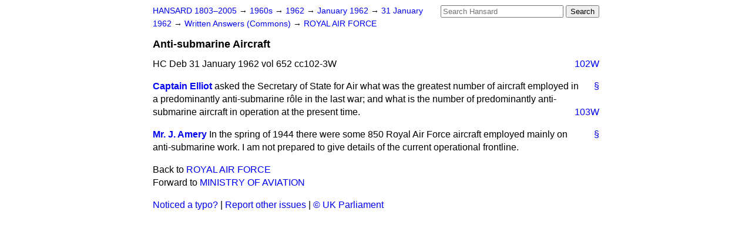

--- FILE ---
content_type: text/html
request_url: https://api.parliament.uk/historic-hansard/written-answers/1962/jan/31/anti-submarine-aircraft
body_size: 2388
content:
<!doctype html>
<html lang='en-GB'>
  <head>
    <meta charset='utf-8' />
    <title>Anti-submarine Aircraft (Hansard, 31 January 1962)</title>
    <meta author='UK Parliament' />
    <meta content='51ff727eff55314a' name='y_key' />
    <link href='https://www.parliament.uk/site-information/copyright/' rel='copyright' />
    <meta content='Hansard, House of Commons, House of Lords, Parliament, UK, Commons Written Answers sitting' name='keywords' />
    <meta content='Anti-submarine Aircraft (Hansard, 31 January 1962)' name='description' />
    <link href="/historic-hansard/stylesheets/screen.css" media="screen" rel="stylesheet" title="Default" type="text/css" />
    <link href="/historic-hansard/stylesheets/print.css" media="print" rel="stylesheet" type="text/css" />
  <script type="text/javascript">
  var appInsights=window.appInsights||function(a){
    function b(a){c[a]=function(){var b=arguments;c.queue.push(function(){c[a].apply(c,b)})}}var c={config:a},d=document,e=window;setTimeout(function(){var b=d.createElement("script");b.src=a.url||"https://az416426.vo.msecnd.net/scripts/a/ai.0.js",d.getElementsByTagName("script")[0].parentNode.appendChild(b)});try{c.cookie=d.cookie}catch(a){}c.queue=[];for(var f=["Event","Exception","Metric","PageView","Trace","Dependency"];f.length;)b("track"+f.pop());if(b("setAuthenticatedUserContext"),b("clearAuthenticatedUserContext"),b("startTrackEvent"),b("stopTrackEvent"),b("startTrackPage"),b("stopTrackPage"),b("flush"),!a.disableExceptionTracking){f="onerror",b("_"+f);var g=e[f];e[f]=function(a,b,d,e,h){var i=g&&g(a,b,d,e,h);return!0!==i&&c["_"+f](a,b,d,e,h),i}}return c
    }({
        instrumentationKey:"c0960a0f-30ad-4a9a-b508-14c6a4f61179",
        cookieDomain:".parliament.uk"
    });
    
  window.appInsights=appInsights,appInsights.queue&&0===appInsights.queue.length&&appInsights.trackPageView();
</script></head>
  <body id='hansard-millbanksytems-com'>
    <div id='header'>
      <div class='search-help'><a href="/historic-hansard/search">Search Help</a></div>
            <form action='https://api.parliament.uk/historic-hansard/search' id='search' method='get' rel='search'>
        <input size='24' title='Access key: S' accesskey='s' name='query' id='search-query' type='search' placeholder='Search Hansard' autosave='hansard.millbanksystems.com' results='10' value='' >
        <input type='submit' value='Search' >
      </form>

      <div id='nav'>
        <a href="/historic-hansard/" id="home" rel="home">HANSARD 1803&ndash;2005</a>
        &rarr;
                <a class='sitting-decade' href='/historic-hansard/sittings/1960s'>
          1960s
        </a>
         &rarr;
        <a class='sitting-year' href='/historic-hansard/sittings/1962'>
          1962
        </a>
         &rarr;
        <a class='sitting-month' href='/historic-hansard/sittings/1962/jan'>
          January 1962
        </a>
         &rarr;
        <a class='sitting-day' href='/historic-hansard/sittings/1962/jan/31'>
          31 January 1962
        </a>

        &rarr;
                <a href='/historic-hansard/sittings/1962/jan/31#written_answers' rel='directory up'>
          Written Answers (Commons)
        </a>
         &rarr;
        <a href="/historic-hansard/written_answers/1962/jan/31/royal-air-force">ROYAL AIR FORCE</a>

      </div>
      <h1 class='title'>Anti-submarine Aircraft</h1>
    </div>
    <div class='commons-written-answers-sitting' id='content'>
      
      <cite class='section'>HC Deb 31 January 1962 vol 652 cc102-3W</cite>
      
      <a class='permalink column-permalink' id='column_102w' title='Col. 102W &mdash; HC Deb 31 January 1962 vol 652 c102W' name='column_102w' href='#column_102w' rel='bookmark'>102W</a>
      <div class='hentry member_contribution' id='S5CV0652P0-04521'>
        <a name='S5CV0652P0_19620131_CWA_63'>  </a>
        <blockquote cite='https://api.parliament.uk/historic-hansard/people/captain-walter-elliot' class='contribution_text entry-content'>
          <a class='speech-permalink permalink' href='#S5CV0652P0_19620131_CWA_63' title='Link to this speech by Captain Walter Elliot' rel='bookmark'>&sect;</a>
          <cite class='member author entry-title'><a href="/historic-hansard/people/captain-walter-elliot" title="Captain Walter Elliot">Captain Elliot</a></cite>
          <p class="first-para" id="S5CV0652P0-04521"> asked the Secretary of State for Air what was the greatest number of aircraft employed in a predominantly anti-submarine r&#x00F4;le in the last war; and what is the number of predominantly anti-submarine aircraft in operation at the present time.</p><a class='permalink column-permalink' id='column_103w' title='Col. 103W &mdash; HC Deb 31 January 1962 vol 652 c103W' name='column_103w' href='#column_103w' rel='bookmark'>103W</a>
        </blockquote>
      </div>
      
      <div class='hentry member_contribution' id='S5CV0652P0-04522'>
        <a name='S5CV0652P0_19620131_CWA_64'>  </a>
        <blockquote cite='https://api.parliament.uk/historic-hansard/people/mr-julian-amery' class='contribution_text entry-content'>
          <a class='speech-permalink permalink' href='#S5CV0652P0_19620131_CWA_64' title='Link to this speech by Mr Julian Amery' rel='bookmark'>&sect;</a>
          <cite class='member author entry-title'><a href="/historic-hansard/people/mr-julian-amery" title="Mr Julian Amery">Mr. J. Amery</a></cite>
          <p class="first-para" id="S5CV0652P0-04522">In the spring of 1944 there were some 850 Royal Air Force aircraft employed mainly on anti-submarine work. I am not prepared to give details of the current operational frontline.</p>
        </blockquote>
      </div>
      <ol class='xoxo'>
        
      </ol>
      
      <div id='section-navigation'>        <div id='previous-section'>Back to
        <a href='/historic-hansard/written_answers/1962/jan/31/royal-air-force' rel='prev'>
          ROYAL AIR FORCE
        </a>
        </div>
        <div id='next-section'>Forward to
        <a href='/historic-hansard/written_answers/1962/jan/31/ministry-of-aviation' rel='next'>
          MINISTRY OF AVIATION
        </a>
        </div>
</div>
    </div>
    <div id='footer'>
      <p><a href="/historic-hansard/typos">Noticed a typo?</a> | <a href='mailto:data@parliament.uk' target='_BLANK' title='Opens a new page'>Report other issues</a> | <a href='https://www.parliament.uk/site-information/copyright/' rel='copyright' id='copyright'>&copy UK Parliament</a></p>
      <script type='text/javascript'>
        var gaJsHost = (("https:" == document.location.protocol) ? "https://ssl." : "http://www.");
        document.write(unescape("%3Cscript src='" + gaJsHost + "google-analytics.com/ga.js' type='text/javascript'%3E%3C/script%3E"));
      </script>
      <script type='text/javascript'>
        var pageTracker = _gat._getTracker("UA-3110135-1");
        pageTracker._initData();
        
      </script>
    </div>
  <script>(function(){function c(){var b=a.contentDocument||a.contentWindow.document;if(b){var d=b.createElement('script');d.innerHTML="window.__CF$cv$params={r:'9c440cfdcf27c78f',t:'MTc2OTQ3Mjg3NS4wMDAwMDA='};var a=document.createElement('script');a.nonce='';a.src='/cdn-cgi/challenge-platform/scripts/jsd/main.js';document.getElementsByTagName('head')[0].appendChild(a);";b.getElementsByTagName('head')[0].appendChild(d)}}if(document.body){var a=document.createElement('iframe');a.height=1;a.width=1;a.style.position='absolute';a.style.top=0;a.style.left=0;a.style.border='none';a.style.visibility='hidden';document.body.appendChild(a);if('loading'!==document.readyState)c();else if(window.addEventListener)document.addEventListener('DOMContentLoaded',c);else{var e=document.onreadystatechange||function(){};document.onreadystatechange=function(b){e(b);'loading'!==document.readyState&&(document.onreadystatechange=e,c())}}}})();</script></body>
</html>
